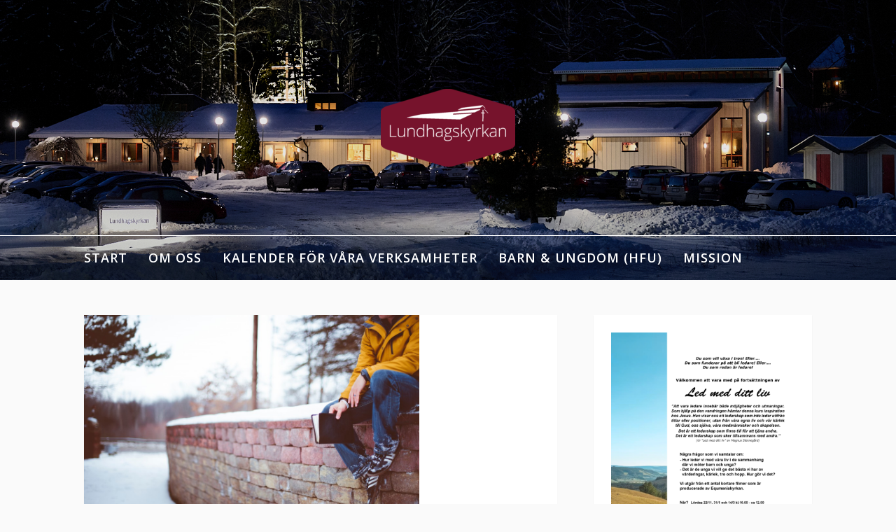

--- FILE ---
content_type: text/html; charset=UTF-8
request_url: https://lundhagskyrkan.se/hur-vi-ska-leva-for-att-vart-liv-ska-peka-pa-jesus/
body_size: 14683
content:
<!DOCTYPE html>
<html lang="sv-SE">
<head>
<meta charset="UTF-8">
<meta name="viewport" content="width=device-width, initial-scale=1">
<link rel="profile" href="http://gmpg.org/xfn/11">

<title>Hur vi ska leva för att vårt liv ska peka på Jesus?</title>
<meta name='robots' content='max-image-preview:large' />
<link rel='dns-prefetch' href='//secure.gravatar.com' />
<link rel='dns-prefetch' href='//stats.wp.com' />
<link rel='dns-prefetch' href='//maxcdn.bootstrapcdn.com' />
<link rel='dns-prefetch' href='//fonts.googleapis.com' />
<link rel='dns-prefetch' href='//v0.wordpress.com' />
<link rel="alternate" type="application/rss+xml" title=" &raquo; Webbflöde" href="https://lundhagskyrkan.se/feed/" />
<link rel="alternate" type="application/rss+xml" title=" &raquo; Kommentarsflöde" href="https://lundhagskyrkan.se/comments/feed/" />
<link rel="alternate" type="application/rss+xml" title=" &raquo; Kommentarsflöde för Hur vi ska leva för att vårt liv ska peka på Jesus?" href="https://lundhagskyrkan.se/hur-vi-ska-leva-for-att-vart-liv-ska-peka-pa-jesus/feed/" />
<link rel="alternate" title="oEmbed (JSON)" type="application/json+oembed" href="https://lundhagskyrkan.se/wp-json/oembed/1.0/embed?url=https%3A%2F%2Flundhagskyrkan.se%2Fhur-vi-ska-leva-for-att-vart-liv-ska-peka-pa-jesus%2F" />
<link rel="alternate" title="oEmbed (XML)" type="text/xml+oembed" href="https://lundhagskyrkan.se/wp-json/oembed/1.0/embed?url=https%3A%2F%2Flundhagskyrkan.se%2Fhur-vi-ska-leva-for-att-vart-liv-ska-peka-pa-jesus%2F&#038;format=xml" />
<style id='wp-img-auto-sizes-contain-inline-css' type='text/css'>
img:is([sizes=auto i],[sizes^="auto," i]){contain-intrinsic-size:3000px 1500px}
/*# sourceURL=wp-img-auto-sizes-contain-inline-css */
</style>
<link rel='stylesheet' id='sbi_styles-css' href='https://lundhagskyrkan.se/wp-content/plugins/instagram-feed/css/sbi-styles.min.css?ver=6.10.0' type='text/css' media='all' />
<style id='wp-emoji-styles-inline-css' type='text/css'>

	img.wp-smiley, img.emoji {
		display: inline !important;
		border: none !important;
		box-shadow: none !important;
		height: 1em !important;
		width: 1em !important;
		margin: 0 0.07em !important;
		vertical-align: -0.1em !important;
		background: none !important;
		padding: 0 !important;
	}
/*# sourceURL=wp-emoji-styles-inline-css */
</style>
<style id='wp-block-library-inline-css' type='text/css'>
:root{--wp-block-synced-color:#7a00df;--wp-block-synced-color--rgb:122,0,223;--wp-bound-block-color:var(--wp-block-synced-color);--wp-editor-canvas-background:#ddd;--wp-admin-theme-color:#007cba;--wp-admin-theme-color--rgb:0,124,186;--wp-admin-theme-color-darker-10:#006ba1;--wp-admin-theme-color-darker-10--rgb:0,107,160.5;--wp-admin-theme-color-darker-20:#005a87;--wp-admin-theme-color-darker-20--rgb:0,90,135;--wp-admin-border-width-focus:2px}@media (min-resolution:192dpi){:root{--wp-admin-border-width-focus:1.5px}}.wp-element-button{cursor:pointer}:root .has-very-light-gray-background-color{background-color:#eee}:root .has-very-dark-gray-background-color{background-color:#313131}:root .has-very-light-gray-color{color:#eee}:root .has-very-dark-gray-color{color:#313131}:root .has-vivid-green-cyan-to-vivid-cyan-blue-gradient-background{background:linear-gradient(135deg,#00d084,#0693e3)}:root .has-purple-crush-gradient-background{background:linear-gradient(135deg,#34e2e4,#4721fb 50%,#ab1dfe)}:root .has-hazy-dawn-gradient-background{background:linear-gradient(135deg,#faaca8,#dad0ec)}:root .has-subdued-olive-gradient-background{background:linear-gradient(135deg,#fafae1,#67a671)}:root .has-atomic-cream-gradient-background{background:linear-gradient(135deg,#fdd79a,#004a59)}:root .has-nightshade-gradient-background{background:linear-gradient(135deg,#330968,#31cdcf)}:root .has-midnight-gradient-background{background:linear-gradient(135deg,#020381,#2874fc)}:root{--wp--preset--font-size--normal:16px;--wp--preset--font-size--huge:42px}.has-regular-font-size{font-size:1em}.has-larger-font-size{font-size:2.625em}.has-normal-font-size{font-size:var(--wp--preset--font-size--normal)}.has-huge-font-size{font-size:var(--wp--preset--font-size--huge)}.has-text-align-center{text-align:center}.has-text-align-left{text-align:left}.has-text-align-right{text-align:right}.has-fit-text{white-space:nowrap!important}#end-resizable-editor-section{display:none}.aligncenter{clear:both}.items-justified-left{justify-content:flex-start}.items-justified-center{justify-content:center}.items-justified-right{justify-content:flex-end}.items-justified-space-between{justify-content:space-between}.screen-reader-text{border:0;clip-path:inset(50%);height:1px;margin:-1px;overflow:hidden;padding:0;position:absolute;width:1px;word-wrap:normal!important}.screen-reader-text:focus{background-color:#ddd;clip-path:none;color:#444;display:block;font-size:1em;height:auto;left:5px;line-height:normal;padding:15px 23px 14px;text-decoration:none;top:5px;width:auto;z-index:100000}html :where(.has-border-color){border-style:solid}html :where([style*=border-top-color]){border-top-style:solid}html :where([style*=border-right-color]){border-right-style:solid}html :where([style*=border-bottom-color]){border-bottom-style:solid}html :where([style*=border-left-color]){border-left-style:solid}html :where([style*=border-width]){border-style:solid}html :where([style*=border-top-width]){border-top-style:solid}html :where([style*=border-right-width]){border-right-style:solid}html :where([style*=border-bottom-width]){border-bottom-style:solid}html :where([style*=border-left-width]){border-left-style:solid}html :where(img[class*=wp-image-]){height:auto;max-width:100%}:where(figure){margin:0 0 1em}html :where(.is-position-sticky){--wp-admin--admin-bar--position-offset:var(--wp-admin--admin-bar--height,0px)}@media screen and (max-width:600px){html :where(.is-position-sticky){--wp-admin--admin-bar--position-offset:0px}}

/*# sourceURL=wp-block-library-inline-css */
</style><style id='wp-block-image-inline-css' type='text/css'>
.wp-block-image>a,.wp-block-image>figure>a{display:inline-block}.wp-block-image img{box-sizing:border-box;height:auto;max-width:100%;vertical-align:bottom}@media not (prefers-reduced-motion){.wp-block-image img.hide{visibility:hidden}.wp-block-image img.show{animation:show-content-image .4s}}.wp-block-image[style*=border-radius] img,.wp-block-image[style*=border-radius]>a{border-radius:inherit}.wp-block-image.has-custom-border img{box-sizing:border-box}.wp-block-image.aligncenter{text-align:center}.wp-block-image.alignfull>a,.wp-block-image.alignwide>a{width:100%}.wp-block-image.alignfull img,.wp-block-image.alignwide img{height:auto;width:100%}.wp-block-image .aligncenter,.wp-block-image .alignleft,.wp-block-image .alignright,.wp-block-image.aligncenter,.wp-block-image.alignleft,.wp-block-image.alignright{display:table}.wp-block-image .aligncenter>figcaption,.wp-block-image .alignleft>figcaption,.wp-block-image .alignright>figcaption,.wp-block-image.aligncenter>figcaption,.wp-block-image.alignleft>figcaption,.wp-block-image.alignright>figcaption{caption-side:bottom;display:table-caption}.wp-block-image .alignleft{float:left;margin:.5em 1em .5em 0}.wp-block-image .alignright{float:right;margin:.5em 0 .5em 1em}.wp-block-image .aligncenter{margin-left:auto;margin-right:auto}.wp-block-image :where(figcaption){margin-bottom:1em;margin-top:.5em}.wp-block-image.is-style-circle-mask img{border-radius:9999px}@supports ((-webkit-mask-image:none) or (mask-image:none)) or (-webkit-mask-image:none){.wp-block-image.is-style-circle-mask img{border-radius:0;-webkit-mask-image:url('data:image/svg+xml;utf8,<svg viewBox="0 0 100 100" xmlns="http://www.w3.org/2000/svg"><circle cx="50" cy="50" r="50"/></svg>');mask-image:url('data:image/svg+xml;utf8,<svg viewBox="0 0 100 100" xmlns="http://www.w3.org/2000/svg"><circle cx="50" cy="50" r="50"/></svg>');mask-mode:alpha;-webkit-mask-position:center;mask-position:center;-webkit-mask-repeat:no-repeat;mask-repeat:no-repeat;-webkit-mask-size:contain;mask-size:contain}}:root :where(.wp-block-image.is-style-rounded img,.wp-block-image .is-style-rounded img){border-radius:9999px}.wp-block-image figure{margin:0}.wp-lightbox-container{display:flex;flex-direction:column;position:relative}.wp-lightbox-container img{cursor:zoom-in}.wp-lightbox-container img:hover+button{opacity:1}.wp-lightbox-container button{align-items:center;backdrop-filter:blur(16px) saturate(180%);background-color:#5a5a5a40;border:none;border-radius:4px;cursor:zoom-in;display:flex;height:20px;justify-content:center;opacity:0;padding:0;position:absolute;right:16px;text-align:center;top:16px;width:20px;z-index:100}@media not (prefers-reduced-motion){.wp-lightbox-container button{transition:opacity .2s ease}}.wp-lightbox-container button:focus-visible{outline:3px auto #5a5a5a40;outline:3px auto -webkit-focus-ring-color;outline-offset:3px}.wp-lightbox-container button:hover{cursor:pointer;opacity:1}.wp-lightbox-container button:focus{opacity:1}.wp-lightbox-container button:focus,.wp-lightbox-container button:hover,.wp-lightbox-container button:not(:hover):not(:active):not(.has-background){background-color:#5a5a5a40;border:none}.wp-lightbox-overlay{box-sizing:border-box;cursor:zoom-out;height:100vh;left:0;overflow:hidden;position:fixed;top:0;visibility:hidden;width:100%;z-index:100000}.wp-lightbox-overlay .close-button{align-items:center;cursor:pointer;display:flex;justify-content:center;min-height:40px;min-width:40px;padding:0;position:absolute;right:calc(env(safe-area-inset-right) + 16px);top:calc(env(safe-area-inset-top) + 16px);z-index:5000000}.wp-lightbox-overlay .close-button:focus,.wp-lightbox-overlay .close-button:hover,.wp-lightbox-overlay .close-button:not(:hover):not(:active):not(.has-background){background:none;border:none}.wp-lightbox-overlay .lightbox-image-container{height:var(--wp--lightbox-container-height);left:50%;overflow:hidden;position:absolute;top:50%;transform:translate(-50%,-50%);transform-origin:top left;width:var(--wp--lightbox-container-width);z-index:9999999999}.wp-lightbox-overlay .wp-block-image{align-items:center;box-sizing:border-box;display:flex;height:100%;justify-content:center;margin:0;position:relative;transform-origin:0 0;width:100%;z-index:3000000}.wp-lightbox-overlay .wp-block-image img{height:var(--wp--lightbox-image-height);min-height:var(--wp--lightbox-image-height);min-width:var(--wp--lightbox-image-width);width:var(--wp--lightbox-image-width)}.wp-lightbox-overlay .wp-block-image figcaption{display:none}.wp-lightbox-overlay button{background:none;border:none}.wp-lightbox-overlay .scrim{background-color:#fff;height:100%;opacity:.9;position:absolute;width:100%;z-index:2000000}.wp-lightbox-overlay.active{visibility:visible}@media not (prefers-reduced-motion){.wp-lightbox-overlay.active{animation:turn-on-visibility .25s both}.wp-lightbox-overlay.active img{animation:turn-on-visibility .35s both}.wp-lightbox-overlay.show-closing-animation:not(.active){animation:turn-off-visibility .35s both}.wp-lightbox-overlay.show-closing-animation:not(.active) img{animation:turn-off-visibility .25s both}.wp-lightbox-overlay.zoom.active{animation:none;opacity:1;visibility:visible}.wp-lightbox-overlay.zoom.active .lightbox-image-container{animation:lightbox-zoom-in .4s}.wp-lightbox-overlay.zoom.active .lightbox-image-container img{animation:none}.wp-lightbox-overlay.zoom.active .scrim{animation:turn-on-visibility .4s forwards}.wp-lightbox-overlay.zoom.show-closing-animation:not(.active){animation:none}.wp-lightbox-overlay.zoom.show-closing-animation:not(.active) .lightbox-image-container{animation:lightbox-zoom-out .4s}.wp-lightbox-overlay.zoom.show-closing-animation:not(.active) .lightbox-image-container img{animation:none}.wp-lightbox-overlay.zoom.show-closing-animation:not(.active) .scrim{animation:turn-off-visibility .4s forwards}}@keyframes show-content-image{0%{visibility:hidden}99%{visibility:hidden}to{visibility:visible}}@keyframes turn-on-visibility{0%{opacity:0}to{opacity:1}}@keyframes turn-off-visibility{0%{opacity:1;visibility:visible}99%{opacity:0;visibility:visible}to{opacity:0;visibility:hidden}}@keyframes lightbox-zoom-in{0%{transform:translate(calc((-100vw + var(--wp--lightbox-scrollbar-width))/2 + var(--wp--lightbox-initial-left-position)),calc(-50vh + var(--wp--lightbox-initial-top-position))) scale(var(--wp--lightbox-scale))}to{transform:translate(-50%,-50%) scale(1)}}@keyframes lightbox-zoom-out{0%{transform:translate(-50%,-50%) scale(1);visibility:visible}99%{visibility:visible}to{transform:translate(calc((-100vw + var(--wp--lightbox-scrollbar-width))/2 + var(--wp--lightbox-initial-left-position)),calc(-50vh + var(--wp--lightbox-initial-top-position))) scale(var(--wp--lightbox-scale));visibility:hidden}}
/*# sourceURL=https://lundhagskyrkan.se/wp-includes/blocks/image/style.min.css */
</style>
<style id='wp-block-image-theme-inline-css' type='text/css'>
:root :where(.wp-block-image figcaption){color:#555;font-size:13px;text-align:center}.is-dark-theme :root :where(.wp-block-image figcaption){color:#ffffffa6}.wp-block-image{margin:0 0 1em}
/*# sourceURL=https://lundhagskyrkan.se/wp-includes/blocks/image/theme.min.css */
</style>
<style id='global-styles-inline-css' type='text/css'>
:root{--wp--preset--aspect-ratio--square: 1;--wp--preset--aspect-ratio--4-3: 4/3;--wp--preset--aspect-ratio--3-4: 3/4;--wp--preset--aspect-ratio--3-2: 3/2;--wp--preset--aspect-ratio--2-3: 2/3;--wp--preset--aspect-ratio--16-9: 16/9;--wp--preset--aspect-ratio--9-16: 9/16;--wp--preset--color--black: #000000;--wp--preset--color--cyan-bluish-gray: #abb8c3;--wp--preset--color--white: #ffffff;--wp--preset--color--pale-pink: #f78da7;--wp--preset--color--vivid-red: #cf2e2e;--wp--preset--color--luminous-vivid-orange: #ff6900;--wp--preset--color--luminous-vivid-amber: #fcb900;--wp--preset--color--light-green-cyan: #7bdcb5;--wp--preset--color--vivid-green-cyan: #00d084;--wp--preset--color--pale-cyan-blue: #8ed1fc;--wp--preset--color--vivid-cyan-blue: #0693e3;--wp--preset--color--vivid-purple: #9b51e0;--wp--preset--gradient--vivid-cyan-blue-to-vivid-purple: linear-gradient(135deg,rgb(6,147,227) 0%,rgb(155,81,224) 100%);--wp--preset--gradient--light-green-cyan-to-vivid-green-cyan: linear-gradient(135deg,rgb(122,220,180) 0%,rgb(0,208,130) 100%);--wp--preset--gradient--luminous-vivid-amber-to-luminous-vivid-orange: linear-gradient(135deg,rgb(252,185,0) 0%,rgb(255,105,0) 100%);--wp--preset--gradient--luminous-vivid-orange-to-vivid-red: linear-gradient(135deg,rgb(255,105,0) 0%,rgb(207,46,46) 100%);--wp--preset--gradient--very-light-gray-to-cyan-bluish-gray: linear-gradient(135deg,rgb(238,238,238) 0%,rgb(169,184,195) 100%);--wp--preset--gradient--cool-to-warm-spectrum: linear-gradient(135deg,rgb(74,234,220) 0%,rgb(151,120,209) 20%,rgb(207,42,186) 40%,rgb(238,44,130) 60%,rgb(251,105,98) 80%,rgb(254,248,76) 100%);--wp--preset--gradient--blush-light-purple: linear-gradient(135deg,rgb(255,206,236) 0%,rgb(152,150,240) 100%);--wp--preset--gradient--blush-bordeaux: linear-gradient(135deg,rgb(254,205,165) 0%,rgb(254,45,45) 50%,rgb(107,0,62) 100%);--wp--preset--gradient--luminous-dusk: linear-gradient(135deg,rgb(255,203,112) 0%,rgb(199,81,192) 50%,rgb(65,88,208) 100%);--wp--preset--gradient--pale-ocean: linear-gradient(135deg,rgb(255,245,203) 0%,rgb(182,227,212) 50%,rgb(51,167,181) 100%);--wp--preset--gradient--electric-grass: linear-gradient(135deg,rgb(202,248,128) 0%,rgb(113,206,126) 100%);--wp--preset--gradient--midnight: linear-gradient(135deg,rgb(2,3,129) 0%,rgb(40,116,252) 100%);--wp--preset--font-size--small: 13px;--wp--preset--font-size--medium: 20px;--wp--preset--font-size--large: 36px;--wp--preset--font-size--x-large: 42px;--wp--preset--spacing--20: 0.44rem;--wp--preset--spacing--30: 0.67rem;--wp--preset--spacing--40: 1rem;--wp--preset--spacing--50: 1.5rem;--wp--preset--spacing--60: 2.25rem;--wp--preset--spacing--70: 3.38rem;--wp--preset--spacing--80: 5.06rem;--wp--preset--shadow--natural: 6px 6px 9px rgba(0, 0, 0, 0.2);--wp--preset--shadow--deep: 12px 12px 50px rgba(0, 0, 0, 0.4);--wp--preset--shadow--sharp: 6px 6px 0px rgba(0, 0, 0, 0.2);--wp--preset--shadow--outlined: 6px 6px 0px -3px rgb(255, 255, 255), 6px 6px rgb(0, 0, 0);--wp--preset--shadow--crisp: 6px 6px 0px rgb(0, 0, 0);}:where(.is-layout-flex){gap: 0.5em;}:where(.is-layout-grid){gap: 0.5em;}body .is-layout-flex{display: flex;}.is-layout-flex{flex-wrap: wrap;align-items: center;}.is-layout-flex > :is(*, div){margin: 0;}body .is-layout-grid{display: grid;}.is-layout-grid > :is(*, div){margin: 0;}:where(.wp-block-columns.is-layout-flex){gap: 2em;}:where(.wp-block-columns.is-layout-grid){gap: 2em;}:where(.wp-block-post-template.is-layout-flex){gap: 1.25em;}:where(.wp-block-post-template.is-layout-grid){gap: 1.25em;}.has-black-color{color: var(--wp--preset--color--black) !important;}.has-cyan-bluish-gray-color{color: var(--wp--preset--color--cyan-bluish-gray) !important;}.has-white-color{color: var(--wp--preset--color--white) !important;}.has-pale-pink-color{color: var(--wp--preset--color--pale-pink) !important;}.has-vivid-red-color{color: var(--wp--preset--color--vivid-red) !important;}.has-luminous-vivid-orange-color{color: var(--wp--preset--color--luminous-vivid-orange) !important;}.has-luminous-vivid-amber-color{color: var(--wp--preset--color--luminous-vivid-amber) !important;}.has-light-green-cyan-color{color: var(--wp--preset--color--light-green-cyan) !important;}.has-vivid-green-cyan-color{color: var(--wp--preset--color--vivid-green-cyan) !important;}.has-pale-cyan-blue-color{color: var(--wp--preset--color--pale-cyan-blue) !important;}.has-vivid-cyan-blue-color{color: var(--wp--preset--color--vivid-cyan-blue) !important;}.has-vivid-purple-color{color: var(--wp--preset--color--vivid-purple) !important;}.has-black-background-color{background-color: var(--wp--preset--color--black) !important;}.has-cyan-bluish-gray-background-color{background-color: var(--wp--preset--color--cyan-bluish-gray) !important;}.has-white-background-color{background-color: var(--wp--preset--color--white) !important;}.has-pale-pink-background-color{background-color: var(--wp--preset--color--pale-pink) !important;}.has-vivid-red-background-color{background-color: var(--wp--preset--color--vivid-red) !important;}.has-luminous-vivid-orange-background-color{background-color: var(--wp--preset--color--luminous-vivid-orange) !important;}.has-luminous-vivid-amber-background-color{background-color: var(--wp--preset--color--luminous-vivid-amber) !important;}.has-light-green-cyan-background-color{background-color: var(--wp--preset--color--light-green-cyan) !important;}.has-vivid-green-cyan-background-color{background-color: var(--wp--preset--color--vivid-green-cyan) !important;}.has-pale-cyan-blue-background-color{background-color: var(--wp--preset--color--pale-cyan-blue) !important;}.has-vivid-cyan-blue-background-color{background-color: var(--wp--preset--color--vivid-cyan-blue) !important;}.has-vivid-purple-background-color{background-color: var(--wp--preset--color--vivid-purple) !important;}.has-black-border-color{border-color: var(--wp--preset--color--black) !important;}.has-cyan-bluish-gray-border-color{border-color: var(--wp--preset--color--cyan-bluish-gray) !important;}.has-white-border-color{border-color: var(--wp--preset--color--white) !important;}.has-pale-pink-border-color{border-color: var(--wp--preset--color--pale-pink) !important;}.has-vivid-red-border-color{border-color: var(--wp--preset--color--vivid-red) !important;}.has-luminous-vivid-orange-border-color{border-color: var(--wp--preset--color--luminous-vivid-orange) !important;}.has-luminous-vivid-amber-border-color{border-color: var(--wp--preset--color--luminous-vivid-amber) !important;}.has-light-green-cyan-border-color{border-color: var(--wp--preset--color--light-green-cyan) !important;}.has-vivid-green-cyan-border-color{border-color: var(--wp--preset--color--vivid-green-cyan) !important;}.has-pale-cyan-blue-border-color{border-color: var(--wp--preset--color--pale-cyan-blue) !important;}.has-vivid-cyan-blue-border-color{border-color: var(--wp--preset--color--vivid-cyan-blue) !important;}.has-vivid-purple-border-color{border-color: var(--wp--preset--color--vivid-purple) !important;}.has-vivid-cyan-blue-to-vivid-purple-gradient-background{background: var(--wp--preset--gradient--vivid-cyan-blue-to-vivid-purple) !important;}.has-light-green-cyan-to-vivid-green-cyan-gradient-background{background: var(--wp--preset--gradient--light-green-cyan-to-vivid-green-cyan) !important;}.has-luminous-vivid-amber-to-luminous-vivid-orange-gradient-background{background: var(--wp--preset--gradient--luminous-vivid-amber-to-luminous-vivid-orange) !important;}.has-luminous-vivid-orange-to-vivid-red-gradient-background{background: var(--wp--preset--gradient--luminous-vivid-orange-to-vivid-red) !important;}.has-very-light-gray-to-cyan-bluish-gray-gradient-background{background: var(--wp--preset--gradient--very-light-gray-to-cyan-bluish-gray) !important;}.has-cool-to-warm-spectrum-gradient-background{background: var(--wp--preset--gradient--cool-to-warm-spectrum) !important;}.has-blush-light-purple-gradient-background{background: var(--wp--preset--gradient--blush-light-purple) !important;}.has-blush-bordeaux-gradient-background{background: var(--wp--preset--gradient--blush-bordeaux) !important;}.has-luminous-dusk-gradient-background{background: var(--wp--preset--gradient--luminous-dusk) !important;}.has-pale-ocean-gradient-background{background: var(--wp--preset--gradient--pale-ocean) !important;}.has-electric-grass-gradient-background{background: var(--wp--preset--gradient--electric-grass) !important;}.has-midnight-gradient-background{background: var(--wp--preset--gradient--midnight) !important;}.has-small-font-size{font-size: var(--wp--preset--font-size--small) !important;}.has-medium-font-size{font-size: var(--wp--preset--font-size--medium) !important;}.has-large-font-size{font-size: var(--wp--preset--font-size--large) !important;}.has-x-large-font-size{font-size: var(--wp--preset--font-size--x-large) !important;}
/*# sourceURL=global-styles-inline-css */
</style>

<style id='classic-theme-styles-inline-css' type='text/css'>
/*! This file is auto-generated */
.wp-block-button__link{color:#fff;background-color:#32373c;border-radius:9999px;box-shadow:none;text-decoration:none;padding:calc(.667em + 2px) calc(1.333em + 2px);font-size:1.125em}.wp-block-file__button{background:#32373c;color:#fff;text-decoration:none}
/*# sourceURL=/wp-includes/css/classic-themes.min.css */
</style>
<link rel='stylesheet' id='cff-css' href='https://lundhagskyrkan.se/wp-content/plugins/custom-facebook-feed-pro/css/cff-style.css?ver=3.0.7' type='text/css' media='all' />
<link rel='stylesheet' id='cff-font-awesome-css' href='https://maxcdn.bootstrapcdn.com/font-awesome/4.7.0/css/font-awesome.min.css?ver=4.7.0' type='text/css' media='all' />
<link rel='stylesheet' id='events_calendar_google-css' href='https://lundhagskyrkan.se/wp-content/plugins/events-calendar-for-google/public/css/events-calendar-for-google-public.css?ver=3.2.2' type='text/css' media='all' />
<link rel='stylesheet' id='gc_font_style-css' href='https://lundhagskyrkan.se/wp-content/plugins/events-calendar-for-google/public/css/events-fontawesome.css?ver=3.2.2' type='text/css' media='all' />
<link rel='stylesheet' id='fooding-fonts-css' href='https://fonts.googleapis.com/css?family=Open+Sans%3A400italic%2C600italic%2C700italic%2C400%2C600%2C700%7CDroid+Sans%3A400italic%2C600italic%2C700italic%2C400%2C600%2C700&#038;subset=latin%2Clatin-ext' type='text/css' media='all' />
<link rel='stylesheet' id='font-awesome-css' href='https://lundhagskyrkan.se/wp-content/themes/fooding/assets/css/font-awesome.min.css?ver=4.7' type='text/css' media='all' />
<link rel='stylesheet' id='fooding-style-css' href='https://lundhagskyrkan.se/wp-content/themes/fooding/style.css?ver=6.9' type='text/css' media='all' />
<style id='fooding-style-inline-css' type='text/css'>

				.navigation .current, h2.entry-title a, h2.entry-title a, .site-footer .footer_menu ul li a, .widget-title { color: #444444; }

				.entry-meta a,.comments-area .logged-in-as a,a:hover,a.read-more ,
				.main-navigation .current_page_item > a, .main-navigation .current-menu-item > a, .main-navigation .current_page_ancestor > a,
				.main-navigation ul ul a:hover
				{ color : #c10537;}
				.st-menu .btn-close-home .close-button,
				.st-menu .btn-close-home .home-button,
				button, input[type="button"], input[type="reset"], input[type="submit"]{
					background-color: #c10537;
					border-color : #c10537;
				}
				.widget_tag_cloud a:hover { border-color :  #c10537; color:  #c10537; }
				button:hover, input[type="button"]:hover,
				input[type="reset"]:hover,
				input[type="submit"]:hover,
				.st-menu .btn-close-home .home-button:hover,
				.st-menu .btn-close-home .close-button:hover {
						background-color: #444444;
						border-color: #444444;
				}.site-header .site-branding .site-title:after {
				background-color: #blank;
			}
/*# sourceURL=fooding-style-inline-css */
</style>
<link rel='stylesheet' id='newsletter-css' href='https://lundhagskyrkan.se/wp-content/plugins/newsletter/style.css?ver=9.1.2' type='text/css' media='all' />
<link rel='stylesheet' id='sharedaddy-css' href='https://lundhagskyrkan.se/wp-content/plugins/jetpack/modules/sharedaddy/sharing.css?ver=15.4' type='text/css' media='all' />
<link rel='stylesheet' id='social-logos-css' href='https://lundhagskyrkan.se/wp-content/plugins/jetpack/_inc/social-logos/social-logos.min.css?ver=15.4' type='text/css' media='all' />
<script type="text/javascript" src="https://lundhagskyrkan.se/wp-includes/js/jquery/jquery.min.js?ver=3.7.1" id="jquery-core-js"></script>
<script type="text/javascript" src="https://lundhagskyrkan.se/wp-includes/js/jquery/jquery-migrate.min.js?ver=3.4.1" id="jquery-migrate-js"></script>
<script type="text/javascript" src="https://lundhagskyrkan.se/wp-content/plugins/events-calendar-for-google/public/js/events-calendar-for-google-public.js?ver=3.2.2" id="public-event-js-js"></script>
<link rel="https://api.w.org/" href="https://lundhagskyrkan.se/wp-json/" /><link rel="alternate" title="JSON" type="application/json" href="https://lundhagskyrkan.se/wp-json/wp/v2/posts/2695" /><link rel="EditURI" type="application/rsd+xml" title="RSD" href="https://lundhagskyrkan.se/xmlrpc.php?rsd" />
<meta name="generator" content="WordPress 6.9" />
<link rel="canonical" href="https://lundhagskyrkan.se/hur-vi-ska-leva-for-att-vart-liv-ska-peka-pa-jesus/" />
<link rel='shortlink' href='https://wp.me/p6g6jA-Ht' />
<!-- Custom Facebook Feed JS vars -->
<script type="text/javascript">
var cffsiteurl = "https://lundhagskyrkan.se/wp-content/plugins";
var cffajaxurl = "https://lundhagskyrkan.se/wp-admin/admin-ajax.php";
var cffmetatrans = "false";
var cfflinkhashtags = "true";
</script>
	<style>img#wpstats{display:none}</style>
			<style type="text/css">
			.site-title,
		.site-description {
			position: absolute;
			clip: rect(1px, 1px, 1px, 1px);
		}
		.site-header .site-branding .site-title::after {
			display: none;
		}
		</style>
	
<!-- Jetpack Open Graph Tags -->
<meta property="og:type" content="article" />
<meta property="og:title" content="Hur vi ska leva för att vårt liv ska peka på Jesus?" />
<meta property="og:url" content="https://lundhagskyrkan.se/hur-vi-ska-leva-for-att-vart-liv-ska-peka-pa-jesus/" />
<meta property="og:description" content="Nattvardsgudstjänst söndag 2 april! Predikan: Bo Arvidsson, sång:  Henrik Thörn, Anders och Lotta Isaksson. Övriga medverkande: Adam Kutti, Christina Håkansson, Helena Lindkvist. Välkommen! Klicka …" />
<meta property="article:published_time" content="2017-03-29T15:53:23+00:00" />
<meta property="article:modified_time" content="2017-04-02T15:28:29+00:00" />
<meta property="og:image" content="https://lundhagskyrkan.se/wp-content/uploads/2017/01/Mur.jpg" />
<meta property="og:image:width" content="6016" />
<meta property="og:image:height" content="4016" />
<meta property="og:image:alt" content="" />
<meta property="og:locale" content="sv_SE" />
<meta name="twitter:text:title" content="Hur vi ska leva för att vårt liv ska peka på Jesus?" />
<meta name="twitter:card" content="summary" />

<!-- End Jetpack Open Graph Tags -->
<link rel="icon" href="https://lundhagskyrkan.se/wp-content/uploads/2020/01/cropped-LHK-logo-2018-sv-vitbg-1-32x32.png" sizes="32x32" />
<link rel="icon" href="https://lundhagskyrkan.se/wp-content/uploads/2020/01/cropped-LHK-logo-2018-sv-vitbg-1-192x192.png" sizes="192x192" />
<link rel="apple-touch-icon" href="https://lundhagskyrkan.se/wp-content/uploads/2020/01/cropped-LHK-logo-2018-sv-vitbg-1-180x180.png" />
<meta name="msapplication-TileImage" content="https://lundhagskyrkan.se/wp-content/uploads/2020/01/cropped-LHK-logo-2018-sv-vitbg-1-270x270.png" />
</head>

<body class="wp-singular post-template-default single single-post postid-2695 single-format-standard wp-custom-logo wp-embed-responsive wp-theme-fooding metaslider-plugin group-blog">


<div id="page" class="site">


	<!-- begin .header-mobile-menu -->
	<nav class="st-menu st-effect-1" id="menu-3">
		<div class="btn-close-home">
			<button class="close-button" id="closemenu"></button>
			<a href="https://lundhagskyrkan.se/" class="home-button"><i class="fa fa-home"></i></a>
		</div>
		<div class="menu-main-menu-container"><ul><li id="menu-item-45" class="menu-item menu-item-type-post_type menu-item-object-page menu-item-home menu-item-45"><a href="https://lundhagskyrkan.se/" title="Home">Start</a></li>
<li id="menu-item-28" class="menu-item menu-item-type-post_type menu-item-object-page menu-item-has-children menu-item-28"><a href="https://lundhagskyrkan.se/om-oss/">Om oss</a>
<ul class="sub-menu">
	<li id="menu-item-209" class="menu-item menu-item-type-post_type menu-item-object-page menu-item-209"><a href="https://lundhagskyrkan.se/om-oss/kontakt/">Kontakt</a></li>
	<li id="menu-item-96" class="menu-item menu-item-type-post_type menu-item-object-page menu-item-96"><a href="https://lundhagskyrkan.se/organisation/">Organisation</a></li>
	<li id="menu-item-4029" class="menu-item menu-item-type-post_type menu-item-object-page menu-item-4029"><a href="https://lundhagskyrkan.se/behandling-av-personuppgifter/">Behandling av personuppgifter</a></li>
	<li id="menu-item-4074" class="menu-item menu-item-type-post_type menu-item-object-page menu-item-privacy-policy menu-item-4074"><a rel="privacy-policy" href="https://lundhagskyrkan.se/om-oss/integritetspolicy/">Integritetspolicy</a></li>
</ul>
</li>
<li id="menu-item-7860" class="menu-item menu-item-type-post_type menu-item-object-page menu-item-7860"><a href="https://lundhagskyrkan.se/kalender-for-vara-verksamheter/">Kalender för våra verksamheter</a></li>
<li id="menu-item-7217" class="menu-item menu-item-type-post_type menu-item-object-page menu-item-7217"><a href="https://lundhagskyrkan.se/ungdomsgarden-taket/">Barn &amp; Ungdom (HFU)</a></li>
<li id="menu-item-176" class="menu-item menu-item-type-post_type menu-item-object-page menu-item-has-children menu-item-176"><a href="https://lundhagskyrkan.se/mission/">Mission</a>
<ul class="sub-menu">
	<li id="menu-item-5502" class="menu-item menu-item-type-taxonomy menu-item-object-category menu-item-5502"><a href="https://lundhagskyrkan.se/category/missionsbrev/familjen-aberg/">Familjen Åberg</a></li>
	<li id="menu-item-5504" class="menu-item menu-item-type-taxonomy menu-item-object-category menu-item-5504"><a href="https://lundhagskyrkan.se/category/missionsbrev/scott-yasmine/">Scott &amp; Yasmine</a></li>
	<li id="menu-item-7657" class="menu-item menu-item-type-taxonomy menu-item-object-category menu-item-7657"><a href="https://lundhagskyrkan.se/category/missionsbrev/kristin-ottosson/">Kristin Ottosson</a></li>
	<li id="menu-item-8196" class="menu-item menu-item-type-taxonomy menu-item-object-category menu-item-8196"><a href="https://lundhagskyrkan.se/category/missionsbrev/alfred-jewel-ottosson/">Alfred &amp; Jewel Ottosson</a></li>
</ul>
</li>
</ul></div>		<form role="search" method="get" class="search-form" action="https://lundhagskyrkan.se/">
				<label>
					<span class="screen-reader-text">Sök efter:</span>
					<input type="search" class="search-field" placeholder="Sök …" value="" name="s" />
				</label>
				<input type="submit" class="search-submit" value="Sök" />
			</form>	</nav>
	<!-- end .header-mobile-menu -->

	<div class="site-pusher">
		<a class="skip-link screen-reader-text" href="#main">Hoppa till innehåll</a>

		<header id="masthead" class="site-header" role="banner" data-parallax="scroll" data-image-src="https://lundhagskyrkan.se/wp-content/uploads/2026/01/260110_LHK_NZ9_7350-2.jpg">
			<div class="site-header-wrap">
				<div class="container">

					<button class="top-mobile-menu-button mobile-menu-button" data-effect="st-effect-1" type="button"><i class="fa fa-bars"></i></button>
					<div class="site-branding">

												<div class="site-logo">
							<a href="https://lundhagskyrkan.se/" class="custom-logo-link" rel="home"><img width="192" height="111" src="https://lundhagskyrkan.se/wp-content/uploads/2020/01/cropped-LHK-logo-2018-transparent.png" class="custom-logo" alt="" decoding="async" data-attachment-id="9029" data-permalink="https://lundhagskyrkan.se/lhk-logo-2018-transparent/cropped-lhk-logo-2018-transparent-png/" data-orig-file="https://lundhagskyrkan.se/wp-content/uploads/2020/01/cropped-LHK-logo-2018-transparent.png" data-orig-size="192,111" data-comments-opened="1" data-image-meta="{&quot;aperture&quot;:&quot;0&quot;,&quot;credit&quot;:&quot;&quot;,&quot;camera&quot;:&quot;&quot;,&quot;caption&quot;:&quot;&quot;,&quot;created_timestamp&quot;:&quot;0&quot;,&quot;copyright&quot;:&quot;&quot;,&quot;focal_length&quot;:&quot;0&quot;,&quot;iso&quot;:&quot;0&quot;,&quot;shutter_speed&quot;:&quot;0&quot;,&quot;title&quot;:&quot;&quot;,&quot;orientation&quot;:&quot;0&quot;}" data-image-title="cropped-LHK-logo-2018-transparent.png" data-image-description="&lt;p&gt;https://lundhagskyrkan.se/wp-content/uploads/2020/01/cropped-LHK-logo-2018-transparent.png&lt;/p&gt;
" data-image-caption="" data-medium-file="https://lundhagskyrkan.se/wp-content/uploads/2020/01/cropped-LHK-logo-2018-transparent.png" data-large-file="https://lundhagskyrkan.se/wp-content/uploads/2020/01/cropped-LHK-logo-2018-transparent.png" /></a>						</div>
						
													<p class="site-title"><a href="https://lundhagskyrkan.se/" rel="home"></a></p>

													<p class="site-description">Hovsta frikyrkoförsamling</p>
											</div><!-- .site-branding -->
				</div>

				<nav id="site-navigation" class="main-navigation" role="navigation">
					<div class="container">
						<div class="menu-main-menu-container"><ul id="primary-menu" class="menu"><li class="menu-item menu-item-type-post_type menu-item-object-page menu-item-home menu-item-45"><a href="https://lundhagskyrkan.se/" title="Home">Start</a></li>
<li class="menu-item menu-item-type-post_type menu-item-object-page menu-item-has-children menu-item-28"><a href="https://lundhagskyrkan.se/om-oss/">Om oss</a>
<ul class="sub-menu">
	<li class="menu-item menu-item-type-post_type menu-item-object-page menu-item-209"><a href="https://lundhagskyrkan.se/om-oss/kontakt/">Kontakt</a></li>
	<li class="menu-item menu-item-type-post_type menu-item-object-page menu-item-96"><a href="https://lundhagskyrkan.se/organisation/">Organisation</a></li>
	<li class="menu-item menu-item-type-post_type menu-item-object-page menu-item-4029"><a href="https://lundhagskyrkan.se/behandling-av-personuppgifter/">Behandling av personuppgifter</a></li>
	<li class="menu-item menu-item-type-post_type menu-item-object-page menu-item-privacy-policy menu-item-4074"><a rel="privacy-policy" href="https://lundhagskyrkan.se/om-oss/integritetspolicy/">Integritetspolicy</a></li>
</ul>
</li>
<li class="menu-item menu-item-type-post_type menu-item-object-page menu-item-7860"><a href="https://lundhagskyrkan.se/kalender-for-vara-verksamheter/">Kalender för våra verksamheter</a></li>
<li class="menu-item menu-item-type-post_type menu-item-object-page menu-item-7217"><a href="https://lundhagskyrkan.se/ungdomsgarden-taket/">Barn &amp; Ungdom (HFU)</a></li>
<li class="menu-item menu-item-type-post_type menu-item-object-page menu-item-has-children menu-item-176"><a href="https://lundhagskyrkan.se/mission/">Mission</a>
<ul class="sub-menu">
	<li class="menu-item menu-item-type-taxonomy menu-item-object-category menu-item-5502"><a href="https://lundhagskyrkan.se/category/missionsbrev/familjen-aberg/">Familjen Åberg</a></li>
	<li class="menu-item menu-item-type-taxonomy menu-item-object-category menu-item-5504"><a href="https://lundhagskyrkan.se/category/missionsbrev/scott-yasmine/">Scott &amp; Yasmine</a></li>
	<li class="menu-item menu-item-type-taxonomy menu-item-object-category menu-item-7657"><a href="https://lundhagskyrkan.se/category/missionsbrev/kristin-ottosson/">Kristin Ottosson</a></li>
	<li class="menu-item menu-item-type-taxonomy menu-item-object-category menu-item-8196"><a href="https://lundhagskyrkan.se/category/missionsbrev/alfred-jewel-ottosson/">Alfred &amp; Jewel Ottosson</a></li>
</ul>
</li>
</ul></div>					</div>
				</nav><!-- #site-navigation -->

			</div> <!-- .site-header-wrap -->
		</header><!-- #masthead -->

		<div id="content" class="site-content">

<div class="container">
	<div id="primary" class="content-area">
		<main id="main" class="site-main" role="main">

		<article id="post-2695" class="post-2695 post type-post status-publish format-standard has-post-thumbnail hentry category-gudstjanst tag-gudstjanst tag-predikan tag-undervisning">

		<div class="entry-thumb">
		<img width="479" height="320" src="https://lundhagskyrkan.se/wp-content/uploads/2017/01/Mur.jpg" class="attachment-fooding-homepage-1 size-fooding-homepage-1 wp-post-image" alt="" decoding="async" fetchpriority="high" srcset="https://lundhagskyrkan.se/wp-content/uploads/2017/01/Mur.jpg 6016w, https://lundhagskyrkan.se/wp-content/uploads/2017/01/Mur-300x200.jpg 300w, https://lundhagskyrkan.se/wp-content/uploads/2017/01/Mur-1024x684.jpg 1024w" sizes="(max-width: 479px) 100vw, 479px" data-attachment-id="2476" data-permalink="https://lundhagskyrkan.se/mur/" data-orig-file="https://lundhagskyrkan.se/wp-content/uploads/2017/01/Mur.jpg" data-orig-size="6016,4016" data-comments-opened="1" data-image-meta="{&quot;aperture&quot;:&quot;0&quot;,&quot;credit&quot;:&quot;&quot;,&quot;camera&quot;:&quot;&quot;,&quot;caption&quot;:&quot;&quot;,&quot;created_timestamp&quot;:&quot;0&quot;,&quot;copyright&quot;:&quot;&quot;,&quot;focal_length&quot;:&quot;0&quot;,&quot;iso&quot;:&quot;0&quot;,&quot;shutter_speed&quot;:&quot;0&quot;,&quot;title&quot;:&quot;&quot;,&quot;orientation&quot;:&quot;0&quot;}" data-image-title="Mur" data-image-description="" data-image-caption="" data-medium-file="https://lundhagskyrkan.se/wp-content/uploads/2017/01/Mur-300x200.jpg" data-large-file="https://lundhagskyrkan.se/wp-content/uploads/2017/01/Mur-1024x684.jpg" />	</div>
	
	<header class="entry-header">
		<h1 class="entry-title">Hur vi ska leva för att vårt liv ska peka på Jesus?</h1>
		<div class="entry-meta">
			<span class="byline"> av <span class="author vcard"><a class="url fn n" href="https://lundhagskyrkan.se/author/svenlandh/">Sven Landh</a></span></span><span class="posted-on"> den <a href="https://lundhagskyrkan.se/hur-vi-ska-leva-for-att-vart-liv-ska-peka-pa-jesus/" rel="bookmark"><time class="entry-date published" datetime="2017-03-29T17:53:23+02:00">2017-03-29</time><time class="updated" datetime="2017-04-02T17:28:29+02:00">2017-04-02</time></a></span><span class="posted-in"> i <a href="https://lundhagskyrkan.se/category/gudstjanst/" rel="category tag">Gudstjänster</a></span>		</div><!-- .entry-meta -->
	</header><!-- .entry-header -->

	<div class="entry-content">
		<p>Nattvardsgudstjänst söndag 2 april!<br />
Predikan: Bo Arvidsson, sång:  Henrik Thörn, Anders och Lotta Isaksson. Övriga medverkande: Adam Kutti, Christina Håkansson, Helena Lindkvist.</p>
<p>Välkommen!</p>
<p><em><a href="https://lundhagskyrkan.se/lundhagskyrkans-kalender/">Klicka här för att komma till kalendrar med samtliga planerade gudstjänster och samlingar.</a></em></p>
<div class="sharedaddy sd-sharing-enabled"><div class="robots-nocontent sd-block sd-social sd-social-icon sd-sharing"><h3 class="sd-title">Dela på sociala medier:</h3><div class="sd-content"><ul><li class="share-facebook"><a rel="nofollow noopener noreferrer"
				data-shared="sharing-facebook-2695"
				class="share-facebook sd-button share-icon no-text"
				href="https://lundhagskyrkan.se/hur-vi-ska-leva-for-att-vart-liv-ska-peka-pa-jesus/?share=facebook"
				target="_blank"
				aria-labelledby="sharing-facebook-2695"
				>
				<span id="sharing-facebook-2695" hidden>Klicka för att dela på Facebook (Öppnas i ett nytt fönster)</span>
				<span>Facebook</span>
			</a></li><li class="share-jetpack-whatsapp"><a rel="nofollow noopener noreferrer"
				data-shared="sharing-whatsapp-2695"
				class="share-jetpack-whatsapp sd-button share-icon no-text"
				href="https://lundhagskyrkan.se/hur-vi-ska-leva-for-att-vart-liv-ska-peka-pa-jesus/?share=jetpack-whatsapp"
				target="_blank"
				aria-labelledby="sharing-whatsapp-2695"
				>
				<span id="sharing-whatsapp-2695" hidden>Klicka för att dela på WhatsApp (Öppnas i ett nytt fönster)</span>
				<span>WhatsApp</span>
			</a></li><li><a href="#" class="sharing-anchor sd-button share-more"><span>Mer</span></a></li><li class="share-end"></li></ul><div class="sharing-hidden"><div class="inner" style="display: none;"><ul><li class="share-email"><a rel="nofollow noopener noreferrer"
				data-shared="sharing-email-2695"
				class="share-email sd-button share-icon no-text"
				href="mailto:?subject=%5BDelat%20inl%C3%A4gg%5D%20Hur%20vi%20ska%20leva%20f%C3%B6r%20att%20v%C3%A5rt%20liv%20ska%20peka%20p%C3%A5%20Jesus%3F&#038;body=https%3A%2F%2Flundhagskyrkan.se%2Fhur-vi-ska-leva-for-att-vart-liv-ska-peka-pa-jesus%2F&#038;share=email"
				target="_blank"
				aria-labelledby="sharing-email-2695"
				data-email-share-error-title="Har du e-post konfigurerat?" data-email-share-error-text="Om du har problem med att dela via e-post är det möjligt att e-post inte är konfigurerat för din webbläsare. Du kan behöva skapa en ny e-post själv." data-email-share-nonce="04b42b07de" data-email-share-track-url="https://lundhagskyrkan.se/hur-vi-ska-leva-for-att-vart-liv-ska-peka-pa-jesus/?share=email">
				<span id="sharing-email-2695" hidden>Klicka för att e-posta en länk till en vän (Öppnas i ett nytt fönster)</span>
				<span>E-post</span>
			</a></li><li class="share-print"><a rel="nofollow noopener noreferrer"
				data-shared="sharing-print-2695"
				class="share-print sd-button share-icon no-text"
				href="https://lundhagskyrkan.se/hur-vi-ska-leva-for-att-vart-liv-ska-peka-pa-jesus/#print?share=print"
				target="_blank"
				aria-labelledby="sharing-print-2695"
				>
				<span id="sharing-print-2695" hidden>Klicka för utskrift (Öppnas i ett nytt fönster)</span>
				<span>Skriv ut</span>
			</a></li><li class="share-end"></li></ul></div></div></div></div></div>			</div><!-- .entry-content -->

	
	<nav class="navigation post-navigation" aria-label="Fortsätt läsa">
		<h2 class="screen-reader-text">Fortsätt läsa</h2>
		<div class="nav-links"><div class="nav-previous"><a href="https://lundhagskyrkan.se/en-fantastisk-picknick/" rel="prev"><span>Föregående artikel</span> En fantastisk picknick!</a></div><div class="nav-next"><a href="https://lundhagskyrkan.se/kristus-ar-uppstanden/" rel="next"><span>Nästa artikel</span> &#8221;Kristus är uppstånden&#8221;</a></div></div>
	</nav>
	<footer class="entry-footer">
		<span class="cat-links">Publicerat i <a href="https://lundhagskyrkan.se/category/gudstjanst/" rel="category tag">Gudstjänster</a></span><span class="tags-links">Märkt: <a href="https://lundhagskyrkan.se/tag/gudstjanst/" rel="tag">Gudstjänst</a>, <a href="https://lundhagskyrkan.se/tag/predikan/" rel="tag">predikan</a>, <a href="https://lundhagskyrkan.se/tag/undervisning/" rel="tag">undervisning</a></span>	</footer><!-- .entry-footer -->

</article><!-- #post-## -->

<div id="comments" class="comments-area">

	
	
		<div id="respond" class="comment-respond">
		<h2 id="reply-title" class="comment-reply-title">Lämna ett svar <small><a rel="nofollow" id="cancel-comment-reply-link" href="/hur-vi-ska-leva-for-att-vart-liv-ska-peka-pa-jesus/#respond" style="display:none;">Avbryt svar</a></small></h2><form action="https://lundhagskyrkan.se/wp-comments-post.php" method="post" id="commentform" class="comment-form"><p class="comment-notes"><span id="email-notes">Din e-postadress kommer inte publiceras.</span> <span class="required-field-message">Obligatoriska fält är märkta <span class="required">*</span></span></p><p class="comment-form-comment"><label for="comment">Kommentar <span class="required">*</span></label> <textarea id="comment" name="comment" cols="45" rows="8" maxlength="65525" required></textarea></p><p class="comment-form-author"><label for="author">Namn</label> <input id="author" name="author" type="text" value="" size="30" maxlength="245" autocomplete="name" /></p>
<p class="comment-form-email"><label for="email">E-postadress</label> <input id="email" name="email" type="email" value="" size="30" maxlength="100" aria-describedby="email-notes" autocomplete="email" /></p>
<p class="comment-form-url"><label for="url">Webbplats</label> <input id="url" name="url" type="url" value="" size="30" maxlength="200" autocomplete="url" /></p>
<p class="form-submit"><input name="submit" type="submit" id="submit" class="submit" value="Publicera kommentar" /> <input type='hidden' name='comment_post_ID' value='2695' id='comment_post_ID' />
<input type='hidden' name='comment_parent' id='comment_parent' value='0' />
</p><p style="display: none;"><input type="hidden" id="akismet_comment_nonce" name="akismet_comment_nonce" value="491e3048b8" /></p><p style="display: none !important;" class="akismet-fields-container" data-prefix="ak_"><label>&#916;<textarea name="ak_hp_textarea" cols="45" rows="8" maxlength="100"></textarea></label><input type="hidden" id="ak_js_1" name="ak_js" value="118"/><script>document.getElementById( "ak_js_1" ).setAttribute( "value", ( new Date() ).getTime() );</script></p></form>	</div><!-- #respond -->
	
</div><!-- .comments-area -->

		</main><!-- #main -->
	</div><!-- #primary -->

	
<aside id="secondary" class="sidebar widget-area" role="complementary">
	<section id="block-20" class="widget widget_block widget_media_image">
<figure class="wp-block-image size-large"><a href="https://lundhagskyrkan.se/wp-content/uploads/2026/01/Led-med-ditt-liv-flyer.pdf" target="_blank" rel=" noreferrer noopener"><img loading="lazy" decoding="async" width="724" height="1024" src="https://lundhagskyrkan.se/wp-content/uploads/2026/01/Led-med-ditt-liv-flyer-724x1024.png" alt="" class="wp-image-9127" srcset="https://lundhagskyrkan.se/wp-content/uploads/2026/01/Led-med-ditt-liv-flyer-724x1024.png 724w, https://lundhagskyrkan.se/wp-content/uploads/2026/01/Led-med-ditt-liv-flyer-212x300.png 212w, https://lundhagskyrkan.se/wp-content/uploads/2026/01/Led-med-ditt-liv-flyer-768x1086.png 768w, https://lundhagskyrkan.se/wp-content/uploads/2026/01/Led-med-ditt-liv-flyer-1086x1536.png 1086w, https://lundhagskyrkan.se/wp-content/uploads/2026/01/Led-med-ditt-liv-flyer-1448x2048.png 1448w, https://lundhagskyrkan.se/wp-content/uploads/2026/01/Led-med-ditt-liv-flyer-scaled.png 1810w" sizes="auto, (max-width: 724px) 100vw, 724px" /></a></figure>
</section><section id="text-7" class="widget widget_text"><h4 class="widget-title">Adress</h4>			<div class="textwidget"><p>Lundhagskyrkan,<br />
Hovsta Frikyrkoförsamling<br />
Kårstavägen 31<br />
703 76 Örebro<br />
<strong>E-post:</strong> <a href="mailto:info@lundhagskyrkan.se">info@lundhagskyrkan.se</a></p>
</div>
		</section><section id="block-19" class="widget widget_block widget_media_image">
<figure class="wp-block-image size-full is-resized"><a href="https://lundhagskyrkan.se/wp-content/uploads/2026/01/swish-QR-small-2.png"><img loading="lazy" decoding="async" width="625" height="945" src="https://lundhagskyrkan.se/wp-content/uploads/2026/01/swish-QR-small-2.png" alt="" class="wp-image-9040" style="aspect-ratio:0.6613970714310209;width:147px;height:auto" srcset="https://lundhagskyrkan.se/wp-content/uploads/2026/01/swish-QR-small-2.png 625w, https://lundhagskyrkan.se/wp-content/uploads/2026/01/swish-QR-small-2-198x300.png 198w" sizes="auto, (max-width: 625px) 100vw, 625px" /></a></figure>
</section><section id="text-9" class="widget widget_text"><h4 class="widget-title">Personal</h4>			<div class="textwidget"><p><strong>Pastor/Församlingsföreståndare:</strong><br />
Jan-Gunnar Wahlén<br />
<!-- wp:paragraph -->070-261 58 60<br />
<a href="mailto:jan-gunnar@lundhagskyrkan.se">jan-gunnar@lundhagskyrkan.se</a></p>
<p><!-- /wp:paragraph --> <!-- wp:paragraph --></p>
<p><strong>Vik. Barn- och Ungdomsledare:<br />
</strong>Maria Morin<br />
073-027 43 70<br />
<a href="mailto:maria@lundhagskyrkan.se">maria@lundhagskyrkan.se</a></p>
<p><strong>Vik. Barn- och Ungdomsledare:</strong><br />
Alma Persson<br />
076-770 73 71<br />
<a href="mailto:alma@lundhagskyrkan.se">alma@lundhagskyrkan.se </a></p>
<p><strong>Barn- och Ungdomsledare:</strong><br />
Linnéa Frykman Tohme (föräldraledig)</p>
<p><!-- /wp:paragraph --></p>
</div>
		</section></aside><!-- #secondary -->
</div>

	</div><!-- #content -->


		<footer id="colophon" class="site-footer" role="contentinfo">

			
			
			<div class="site-info">
				<div class="container">

					<div class="site-copyright">
						Copyright &copy; 2026 . Alla rättigheter förbehållna.					</div>

							<div class="theme-info-text">
        	Tema Fooding av <a href="https://freeresponsivethemes.com/fooding/" rel="nofollow">FRT</a>		</div>
						</div>
			</div><!-- .site-info -->
		</footer><!-- #colophon -->
	</div> <!-- end .site-pusher -->
</div><!-- #page -->

<script type="speculationrules">
{"prefetch":[{"source":"document","where":{"and":[{"href_matches":"/*"},{"not":{"href_matches":["/wp-*.php","/wp-admin/*","/wp-content/uploads/*","/wp-content/*","/wp-content/plugins/*","/wp-content/themes/fooding/*","/*\\?(.+)"]}},{"not":{"selector_matches":"a[rel~=\"nofollow\"]"}},{"not":{"selector_matches":".no-prefetch, .no-prefetch a"}}]},"eagerness":"conservative"}]}
</script>
		
				<style>
		:root {
					--tgc-date-bc-color: #08267c;  
					--tgc-date-text-color: #e1e1e1;
					--tgc-desc-title-color: #08267c; 
                    --tgc-desc-bc-color: #ffffff; 					
					--tgc-desc-icon-color: #08267c;  
					--tgc-title-align:left;
					
					--tgc-buttons-background: #08267c;
					--tgc-buttons-text-color: #ffffff;
					
					--tgc-hover-buttons: ;
					--tgc-hover-buttons-text: ;
					
					--tgc-active-buttons-background: #101b2e;
					--tgc-active-buttons-text: #fff;
					
					--tgc-border-color: #000;
					--tgc-date: #000;
										
					--fc-button-text-color:#ffffff;
					--fc-button-bg-color:#08267c;
			  }
		
		</style>
		 <script type="text/javascript">
		
					
					jQuery( ".gc_load_more_events a" ).each(function(index) {
		
						    var total_pages = jQuery(".gc_load_more_events .gc_total_pages").data('id');
							if(total_pages > 5)
							{
								jQuery( ".gc_load_more_events a.numeric" ).hide();
								jQuery( ".gc_load_more_events a.next" ).css('float','right');
								jQuery( ".gc_load_more_events a.prev" ).css('float','left');
							} 
							
                            /*on click pagination link*/							
						    jQuery(this).on("click", function(){
							/*scroll on top of events section*/
							jQuery('html, body').animate({
							scrollTop: jQuery("#the_gc_events_posts").offset().top
							}, 500); 
							
							jQuery('.gc_load_more_events a.active').removeClass("active");
                            jQuery(this).addClass("active");
							var current_page = jQuery(this).attr('data-id');
							var current_page = Number(current_page);
                         	var prev = current_page -1;
							var next = current_page +1;
							jQuery( ".gc_load_more_events a.next" ).attr('data-id',next);
							jQuery( ".gc_load_more_events a.prev" ).attr('data-id',prev);
							    
								
							    
								if(current_page > 1)
									{
									
										jQuery( ".gc_load_more_events a.prev" ).css('display','unset');
										
									}
								else
									{
											jQuery( ".gc_load_more_events a.prev" ).css('display','none');
									}
								
								if(current_page == total_pages )
									{
									
										jQuery( ".gc_load_more_events a.next" ).css('display','none');
									}
								else
									{
										jQuery( ".gc_load_more_events a.next" ).css('display','unset');
									}
						   
						
						 var data = {
                    		action: 'ECFG_events_pagination',
                    		curpage: current_page,
							nonce  : 'f8efc5654f',
							};
							
							jQuery.post( 'https://lundhagskyrkan.se/wp-admin/admin-ajax.php', data, function( response )
							{
							            //console.log(data);     
										jQuery('#ecfg_events_wrap').html();											
										jQuery('#ecfg_events_wrap').html(response);
							
							});  
							
						});
						
					});
					
		 </script>
			
		<!-- Instagram Feed JS -->
<script type="text/javascript">
var sbiajaxurl = "https://lundhagskyrkan.se/wp-admin/admin-ajax.php";
</script>

	<script type="text/javascript">
		window.WPCOM_sharing_counts = {"https://lundhagskyrkan.se/hur-vi-ska-leva-for-att-vart-liv-ska-peka-pa-jesus/":2695};
	</script>
				<script type="text/javascript" src="https://lundhagskyrkan.se/wp-content/plugins/custom-facebook-feed-pro/js/cff-scripts.js?ver=3.0.7" id="cffscripts-js"></script>
<script type="text/javascript" src="https://lundhagskyrkan.se/wp-content/themes/fooding/assets/js/parallax.js?ver=1.4.2" id="parallax-js"></script>
<script type="text/javascript" src="https://lundhagskyrkan.se/wp-content/themes/fooding/assets/js/classie.js?ver=1.0.0" id="classie-js"></script>
<script type="text/javascript" src="https://lundhagskyrkan.se/wp-content/themes/fooding/assets/js/sidebarEffects.js?ver=1.0.0" id="sidebarEffects-js"></script>
<script type="text/javascript" src="https://lundhagskyrkan.se/wp-content/themes/fooding/assets/js/navigation.js?ver=20151215" id="fooding-navigation-js"></script>
<script type="text/javascript" src="https://lundhagskyrkan.se/wp-content/themes/fooding/assets/js/skip-link-focus-fix.js?ver=20151215" id="fooding-skip-link-focus-fix-js"></script>
<script type="text/javascript" src="https://lundhagskyrkan.se/wp-content/themes/fooding/assets/js/theme.js?ver=20160414" id="fooding-theme-js"></script>
<script type="text/javascript" src="https://lundhagskyrkan.se/wp-includes/js/comment-reply.min.js?ver=6.9" id="comment-reply-js" async="async" data-wp-strategy="async" fetchpriority="low"></script>
<script type="text/javascript" id="newsletter-js-extra">
/* <![CDATA[ */
var newsletter_data = {"action_url":"https://lundhagskyrkan.se/wp-admin/admin-ajax.php"};
//# sourceURL=newsletter-js-extra
/* ]]> */
</script>
<script type="text/javascript" src="https://lundhagskyrkan.se/wp-content/plugins/newsletter/main.js?ver=9.1.2" id="newsletter-js"></script>
<script type="text/javascript" id="jetpack-stats-js-before">
/* <![CDATA[ */
_stq = window._stq || [];
_stq.push([ "view", {"v":"ext","blog":"92495542","post":"2695","tz":"1","srv":"lundhagskyrkan.se","j":"1:15.4"} ]);
_stq.push([ "clickTrackerInit", "92495542", "2695" ]);
//# sourceURL=jetpack-stats-js-before
/* ]]> */
</script>
<script type="text/javascript" src="https://stats.wp.com/e-202605.js" id="jetpack-stats-js" defer="defer" data-wp-strategy="defer"></script>
<script defer type="text/javascript" src="https://lundhagskyrkan.se/wp-content/plugins/akismet/_inc/akismet-frontend.js?ver=1762993149" id="akismet-frontend-js"></script>
<script type="text/javascript" id="sharing-js-js-extra">
/* <![CDATA[ */
var sharing_js_options = {"lang":"en","counts":"1","is_stats_active":"1"};
//# sourceURL=sharing-js-js-extra
/* ]]> */
</script>
<script type="text/javascript" src="https://lundhagskyrkan.se/wp-content/plugins/jetpack/_inc/build/sharedaddy/sharing.min.js?ver=15.4" id="sharing-js-js"></script>
<script type="text/javascript" id="sharing-js-js-after">
/* <![CDATA[ */
var windowOpen;
			( function () {
				function matches( el, sel ) {
					return !! (
						el.matches && el.matches( sel ) ||
						el.msMatchesSelector && el.msMatchesSelector( sel )
					);
				}

				document.body.addEventListener( 'click', function ( event ) {
					if ( ! event.target ) {
						return;
					}

					var el;
					if ( matches( event.target, 'a.share-facebook' ) ) {
						el = event.target;
					} else if ( event.target.parentNode && matches( event.target.parentNode, 'a.share-facebook' ) ) {
						el = event.target.parentNode;
					}

					if ( el ) {
						event.preventDefault();

						// If there's another sharing window open, close it.
						if ( typeof windowOpen !== 'undefined' ) {
							windowOpen.close();
						}
						windowOpen = window.open( el.getAttribute( 'href' ), 'wpcomfacebook', 'menubar=1,resizable=1,width=600,height=400' );
						return false;
					}
				} );
			} )();
//# sourceURL=sharing-js-js-after
/* ]]> */
</script>
<script id="wp-emoji-settings" type="application/json">
{"baseUrl":"https://s.w.org/images/core/emoji/17.0.2/72x72/","ext":".png","svgUrl":"https://s.w.org/images/core/emoji/17.0.2/svg/","svgExt":".svg","source":{"concatemoji":"https://lundhagskyrkan.se/wp-includes/js/wp-emoji-release.min.js?ver=6.9"}}
</script>
<script type="module">
/* <![CDATA[ */
/*! This file is auto-generated */
const a=JSON.parse(document.getElementById("wp-emoji-settings").textContent),o=(window._wpemojiSettings=a,"wpEmojiSettingsSupports"),s=["flag","emoji"];function i(e){try{var t={supportTests:e,timestamp:(new Date).valueOf()};sessionStorage.setItem(o,JSON.stringify(t))}catch(e){}}function c(e,t,n){e.clearRect(0,0,e.canvas.width,e.canvas.height),e.fillText(t,0,0);t=new Uint32Array(e.getImageData(0,0,e.canvas.width,e.canvas.height).data);e.clearRect(0,0,e.canvas.width,e.canvas.height),e.fillText(n,0,0);const a=new Uint32Array(e.getImageData(0,0,e.canvas.width,e.canvas.height).data);return t.every((e,t)=>e===a[t])}function p(e,t){e.clearRect(0,0,e.canvas.width,e.canvas.height),e.fillText(t,0,0);var n=e.getImageData(16,16,1,1);for(let e=0;e<n.data.length;e++)if(0!==n.data[e])return!1;return!0}function u(e,t,n,a){switch(t){case"flag":return n(e,"\ud83c\udff3\ufe0f\u200d\u26a7\ufe0f","\ud83c\udff3\ufe0f\u200b\u26a7\ufe0f")?!1:!n(e,"\ud83c\udde8\ud83c\uddf6","\ud83c\udde8\u200b\ud83c\uddf6")&&!n(e,"\ud83c\udff4\udb40\udc67\udb40\udc62\udb40\udc65\udb40\udc6e\udb40\udc67\udb40\udc7f","\ud83c\udff4\u200b\udb40\udc67\u200b\udb40\udc62\u200b\udb40\udc65\u200b\udb40\udc6e\u200b\udb40\udc67\u200b\udb40\udc7f");case"emoji":return!a(e,"\ud83e\u1fac8")}return!1}function f(e,t,n,a){let r;const o=(r="undefined"!=typeof WorkerGlobalScope&&self instanceof WorkerGlobalScope?new OffscreenCanvas(300,150):document.createElement("canvas")).getContext("2d",{willReadFrequently:!0}),s=(o.textBaseline="top",o.font="600 32px Arial",{});return e.forEach(e=>{s[e]=t(o,e,n,a)}),s}function r(e){var t=document.createElement("script");t.src=e,t.defer=!0,document.head.appendChild(t)}a.supports={everything:!0,everythingExceptFlag:!0},new Promise(t=>{let n=function(){try{var e=JSON.parse(sessionStorage.getItem(o));if("object"==typeof e&&"number"==typeof e.timestamp&&(new Date).valueOf()<e.timestamp+604800&&"object"==typeof e.supportTests)return e.supportTests}catch(e){}return null}();if(!n){if("undefined"!=typeof Worker&&"undefined"!=typeof OffscreenCanvas&&"undefined"!=typeof URL&&URL.createObjectURL&&"undefined"!=typeof Blob)try{var e="postMessage("+f.toString()+"("+[JSON.stringify(s),u.toString(),c.toString(),p.toString()].join(",")+"));",a=new Blob([e],{type:"text/javascript"});const r=new Worker(URL.createObjectURL(a),{name:"wpTestEmojiSupports"});return void(r.onmessage=e=>{i(n=e.data),r.terminate(),t(n)})}catch(e){}i(n=f(s,u,c,p))}t(n)}).then(e=>{for(const n in e)a.supports[n]=e[n],a.supports.everything=a.supports.everything&&a.supports[n],"flag"!==n&&(a.supports.everythingExceptFlag=a.supports.everythingExceptFlag&&a.supports[n]);var t;a.supports.everythingExceptFlag=a.supports.everythingExceptFlag&&!a.supports.flag,a.supports.everything||((t=a.source||{}).concatemoji?r(t.concatemoji):t.wpemoji&&t.twemoji&&(r(t.twemoji),r(t.wpemoji)))});
//# sourceURL=https://lundhagskyrkan.se/wp-includes/js/wp-emoji-loader.min.js
/* ]]> */
</script>

</body>
</html>
